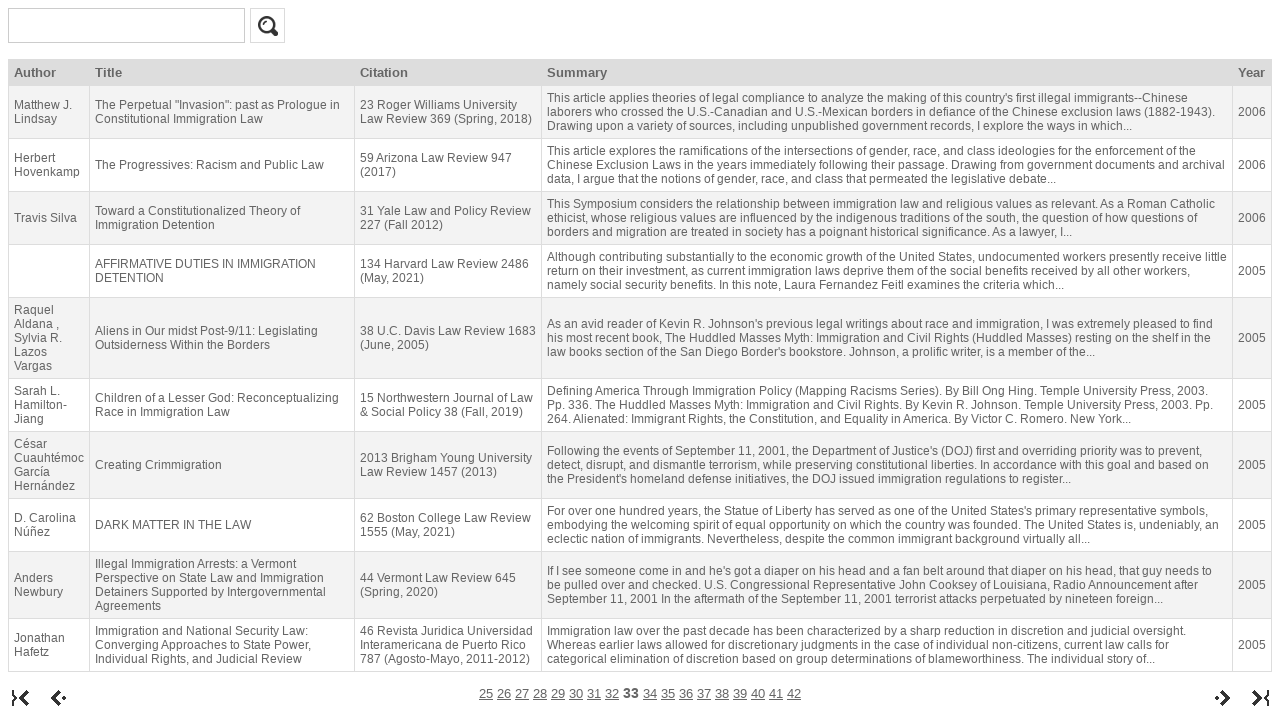

--- FILE ---
content_type: text/html
request_url: https://thyme.dbbee.com/u/O390T8IKKZ/Chinese_Exclusionqbdsl.wbsp?wb_mq=F&WB_StartRec=321
body_size: 24785
content:

<!DOCTYPE html>
<html>
<head>
<meta http-equiv="Content-Type" content="text/html; charset=utf-8" />
<meta name="viewport" content="width=device-width, initial-scale=1">
  <title>dbBee query-&gt;browse report for table [ChineseExclusion]</title>
 </head>
<body >
 
<style>

@font-face {
    font-family: 'entyporegular';
    src: url('//thyme.dbbee.com/css/Entypo-webfont.eot');
    src: url('//thyme.dbbee.com/css/Entypo-webfont.eot?#iefix') format('embedded-opentype'),
         url('//thyme.dbbee.com/css/Entypo-webfont.woff') format('woff'),
         url('//thyme.dbbee.com/css/Entypo-webfont.ttf') format('truetype'),
         url('//thyme.dbbee.com/css/Entypo-webfont.svg#entyporegular') format('svg');
    font-weight: normal;
    font-style: normal;
}

/* 
	Generic Styling, for Desktops/Laptops 
	*/
	table.dbbeelisttable { 
		width: 100%; 
		border-collapse: collapse; 
		font-family: 'Arial' !important;
		font-size: 12px !important;
				
		border:1px solid #dddddd;
	}
	

	

	/* Zebra striping */

	table.dbbeelisttable th { 
		color:#666666 !important;
		font-size:13px !important;
		background: -webkit-linear-gradient(#dddddd, #dddddd) !important;
		background: -o-linear-gradient(#dddddd, #dddddd) !important;
		background: -moz-linear-gradient(#dddddd, #dddddd) !important;
		background: linear-gradient(#dddddd, #dddddd) !important;
		border-bottom:1px solid #dddddd;
		border-top:none;
		
	}
	
	table.dbbeelisttable td, table.dbbeelisttable th { 
		padding: 5px; 
		text-align: left; 
	}
	table.dbbeelisttable tr:nth-child(odd) td { 
		background:#f3f3f3 !important;
		color:#666 !important;
	}
	table.dbbeelisttable tr:nth-child(odd) td:first-child{
		border-left:none;
	}
	table.dbbeelisttable tr:nth-child(odd):not(:last-child) td{
		border-bottom:1px solid #dddddd;
	}
	table.dbbeelisttable tr:nth-child(odd) td:not(:last-child){
		border-right:1px solid #dddddd;
	}
	table.dbbeelisttable tr:nth-child(odd) td:first-child{
		border-left:none;
	}
	table.dbbeelisttable tr:nth-child(even) td { 
		background:#f3f3f3 !important;
		color:#666 !important;
	}
	table.dbbeelisttable tr:nth-child(even) td:first-child{
		border-left:none;
	}
	table.dbbeelisttable tr:nth-child(even):not(:last-child) td{
		border-bottom:1px solid #dddddd;
	}
	table.dbbeelisttable tr:nth-child(even) td:not(:last-child){
		border-right:1px solid #dddddd;
	}
	table.dbbeelisttable tr:nth-child(even) td:first-child{
		border-left:none;
	}
	table.dbbeelisttable tr:nth-child(even) td{
		background:#ffffff !important;
		color:#666 !important;
	}
	
	table.dbbeelisttable th:first-child {
		border-left:none;
		border-top:none;
	}
	table.dbbeelisttable th:last-child {
		border-right:none;
		border-top:none;
	}
	table.dbbeelisttable th:not(:last-child){
	border-right:1px solid #dddddd;
	}
	
	
	

	
	table.dbbeelisttable tr:nth-last-child(2) td:first-child{
	border-bottom-left-radius:-1px;
}
table.dbbeelisttable tr:nth-last-child(2) td:last-child{
	border-bottom-right-radius:-1px;
}

.dbbeelisttable td, .dbbeedetailtable td{
	overflow:hidden;
}
@media screen and (-webkit-min-device-pixel-ratio:0) {
	 .dbbeelisttable td, .dbbeedetailtable td{
		overflow-x:auto;
	}
}

.dbbeedetailtable {
				border-collapse:collapse;
	
	 border:1px solid #dddddd;
	font-family: 'Arial' !important;
    font-size: 12px !important;
}

.dbbeedetaillabelcell0, .dbbeedetaillabelcell1 {
	border:none;
	
}
.dbbeedetaildatacell0 {
	background: none repeat scroll 0 0 #f3f3f3;
    padding: 5px;
	background:#f3f3f3 !important;
	color:#666 !important;
	

}
.dbbeedetaildatacell1 {
    padding: 5px;
	background:#ffffff !important;
	color:#666 !important;
	
}
.dbbeedetaillabelcell0 {
	border-right:1px solid #dddddd;
    color:#666666 !important;
	font-size:13px !important;
    padding:5px;
    text-align: left;
	background: -webkit-linear-gradient(left,#dddddd, #dddddd) !important;
    background: -o-linear-gradient(right,#dddddd, #dddddd) !important;
    background: -moz-linear-gradient(right,#dddddd, #dddddd) !important; 
    background: linear-gradient(to right,#dddddd, #dddddd) !important;
	font-weight:bold;
	text-align:right;
}
.dbbeedetaillabelcell1 {
	border-right:1px solid #dddddd;
    color:#666666 !important;
	font-size:13px !important;
    padding:5px;
    text-align: left;
	background: -webkit-linear-gradient(left,#dddddd, #dddddd) !important; 
    background: -o-linear-gradient(right,#dddddd, #dddddd) !important; 
    background: -moz-linear-gradient(right,#dddddd, #dddddd) !important;
    background: linear-gradient(to right,#dddddd, #dddddd) !important;
	font-weight:bold;
	text-align:right;
}
.dbbeedetailtable tr:not(:last-child) td {	
	border-bottom:1px solid #dddddd;
}
.dbbeedetailrow0 {
}
.dbbeedetailrow1 {
}

.dbbeeQSearchLabel{
font-family: 'Arial' !important;
}
.dbbeeQSearchForm{
margin: 0px;
}
.dbbeeNavLink{
font-family: 'Arial' !important;
text-decoration:none;
font-size:13px;
color:#666 !important;
text-decoration:underline;
/*border-bottom:none !important;*/
}
.dbbeeNavPageNums span{
font-family: 'Arial' !important;
text-decoration:none;
font-size:14px !important;
color:#666 !important;
font-weight:bold;
}
.dbbeeNavigation{
height:30px;
margin-top:12px;
text-align: center;
}
.dbbeeNavPageNums{
display: inline;
}
.dbbeeBackNav{
}
#dbbee_input_wrapper {
    box-sizing: content-box;
    float: left;
    height: 33px;
    margin: 0 5px 15px 0;
    overflow: hidden;
    padding: 0;
	min-width:400px;
	max-width:960px;
	position:relative;
}
input[type=text].dbBeeAdminInput, textarea.dbBeeAdminInput,input[type=file].dbBeeAdminInput
{
	width:95% !important;
}




select.dbBeeAdminInput{
	max-width:95% !important;
}
#dbBeePowByWrap{
	margin:0 auto;
	max-width:146px;
	border:1px solid #dddddd;
	border-radius:0px;
	position:relative;
	height:25px;
	padding-top:11px;
	margin-top:18px;
	line-height:normal !important;
    font-size:12px !important;
}

.poweredbyicon{
	position:absolute;
	font-family: 'entyporegular' !important;
	top:2px;
	left:14px;
	padding:0;
	font-size:28px;
	font-weight:normal;
	line-height:115%;
}

@media screen and (max-width: 685px) {
                .dbbeeQSearchField{
                               width:auto !important;
                }
                #dbbee_input_wrapper{
                               width:auto !important;
                }
}
table.dbbeelisttable tr:nth-child(odd) td a{ 
		color:#666 !important;
	}
table.dbbeelisttable tr:nth-child(even) td a{
		color:#666 !important;
	}
	.dbbeedetaildatacell0 a{
	color:#666 !important;
}
.dbbeedetaildatacell1 a{
	color:#666;
}


.dbbeeQSearchField{
float:left;
padding:0 !important;
margin:0 !important;
width:100%;
height:33px;
background-color:#ffffff;
border:none !important;
font-family: 'Arial';
color:#666666;
padding-left:5px !important;
}

#dbbee_loadingbee{
background-image: url(//thyme.dbbee.com/css/loadingBee.gif);
display:none;
float:left;
width:16px;
height:16px;
margin-left:5px;
}

.dbbeeResSearchButton{
font-family: Arial,Helvetica,sans-serif;
}
.dbbeeResSearchImgButton{
background-image:url(//thyme.dbbee.com/css/cancelsearchicon.png) !important;
background-repeat: no-repeat !important;
background-position: center !important; 
font-family: Arial,Helvetica,sans-serif !important;
width:35px !important;
height:35px !important;
background-color:#ffffff !important;
border:1px solid #dbdbdb !important;
margin-bottom:16px !important;
margin-left:5px !important;
padding:0 !important;
cursor:pointer !important;
float:left !important;
}

.dbbeeNavImgFP{
width:27px;
height:27px;
display:block;
float:left;
background-image:url(//thyme.dbbee.com/css/firstpage.png);
background-repeat: no-repeat;
background-position: center; 
font-family: Arial,Helvetica,sans-serif;
}
.dbbeeNavImgLP{
width:27px;
height:27px;
display:block;
float:right;
background-image:url(//thyme.dbbee.com/css/lastpage.png);
background-repeat: no-repeat;
background-position: center; 
font-family: Arial,Helvetica,sans-serif;
}
.dbbeeNavImgPP{
margin-left:7px;
margin-right:7px;
width:27px;
height:27px;
display:block;
float:left;
background-image:url(//thyme.dbbee.com/css/prevpage.png);
background-repeat: no-repeat;
background-position: center; 
font-family: Arial,Helvetica,sans-serif;
}
.dbbeeNavImgNP{
margin-left:7px;
margin-right:7px;
width:27px;
height:27px;
display:block;
float:right;
background-image:url(//thyme.dbbee.com/css/nextpage.png);
background-repeat: no-repeat;
background-position: center; 
font-family: Arial,Helvetica,sans-serif;
}

.dbbeeQSearchButton{
font-family: Arial,Helvetica,sans-serif;
}
.dbbeeQSearchImgButton{
background-image:url(//thyme.dbbee.com/css/searchicon.png) !important;
background-repeat: no-repeat !important;
background-position: center !important; 
font-family: Arial,Helvetica,sans-serif !important;
width:35px !important;
height:35px !important;
background-color:#ffffff !important;
border:1px solid #dbdbdb !important;
margin-bottom:16px !important;
padding:0 !important;
cursor:pointer !important;
float:left !important;
}

#dbbee_input_wrapper {
    box-sizing: content-box;
    float: left;
    margin: 0;
    padding: 0;
    width: 235px;
	min-width: 235px !important;
	max-width: 235px !important;
    height: 33px;
    border: 1px solid #ccc;
    margin-right: 5px;
    overflow: hidden;
}







#dbBee_aoicon{
	background: #ffffff !important;
    border: 1px solid #dbdbdb !important;
	font-family: 'Arial';
    color: #666 !important; 
    content: "mb";
    cursor: pointer;
    display: inline;
    float: left;
    font-size: 12px !important; 
    height: 30px;
    margin: 2px 2px;
    outline: medium none;
    padding-top: 0px !important; 
    padding-bottom: 0px !important; 
    padding-left: 6px !important; 
    padding-right: 6px !important; 
    position: relative;
    width: auto;
	line-height:80% !important; 
	text-transform:none !important; 
	font-weight:normal !important; 
	max-width:200px;
	overflow:hidden;
}
#dbBee_aoicon label{
	float:left;
	margin:0;
	padding:0;
	margin-top:5px;
	white-space:nowrap;
	cursor:pointer;
}
#dbBee_aoicon input{
	margin:0 !important;
	-webkit-appearance:checkbox !important;
}
/* code za td na mobilnoj verziji */
@media screen and (max-width: 600px) {
	.dbbeetablemobile tr:last-child td{
		border-bottom:none;
	}
	.dbbeelisttable tr:nth-last-child(2) td{
		border-bottom:1px solid #dddddd !important;
	}
	.dbbeelisttable tr:nth-last-child(2) td:first-child{
		border-bottom-left-radius:0px !important;
	}
	.dbbeelisttable tr:nth-last-child(2) td:last-child{
		border-bottom-right-radius:0px !important;
	}
	table.dbbeelisttable tr:first-child + tr td:first-child table.dbbeetablemobile tr:first-child td:first-child{
		border-top-left-radius:-1px;;
	}
	table.dbbeelisttable tr:first-child + tr td:first-child table.dbbeetablemobile tr:first-child td:first-child + td{
		border-top-right-radius:-1px;;
	}
	table.dbbeelisttable tr:last-child td table.dbbeetablemobile tr:last-child td:first-child{
		border-bottom-left-radius:-1px;;
	}
	table.dbbeelisttable tr:last-child td table.dbbeetablemobile tr:last-child td:last-child{
		border-bottom-right-radius:-1px;;
	}
}

/*Navigator select*/
	.dbbeeNavPageNumsMob select {
		font-family: Arial,Helvetica,sans-serif !important; 
		background:#ffffff !important;
		color:#666666 !important;
		border:1px solid #ccc !important;
		height: 19px !important;
		margin: 0;
		min-height: 19px !important;
		max-height: 19px !important;
		padding: 0 !important;
	}

</style>

<!--[if !IE]><!-->
<style>
	@media
	only screen and (max-width: 760px),
	(min-device-width: 768px) and (max-device-width: 1024px)  {
		table.dbbeelisttable, table.dbbeelisttable thead, table.dbbeelisttable tbody, table.dbbeelisttable th, table.dbbeelisttable td, table.dbbeelisttable tr { 
			display: block;
		}
		table.dbbeelisttable thead tr { 
			position: absolute;
			top: -9999px;
			left: -9999px;
		}
		

		table.dbbeelisttable td {
			border: none;
			position: relative;
			padding-left: 50%;
		}

		table.dbbeelisttable td:before {
			position: absolute;
			top: 6px;
			left: 6px;
			width: 45%;
			padding-right: 0px;
			white-space: nowrap;
			overflow: hidden;
		}
		table.dbbeelisttable tr:nth-child(2n+1) td:not(:last-child), table.dbbeelisttable tr:nth-child(2n) td:not(:last-child){
			border-right:none;
		}
		table.dbbeelisttable tr:nth-child(2n) td:first-child{
			border-left:none;
		}
		table.dbbeelisttable tr:last-child td:first-child{
			border-bottom-left-radius:0px;
		}
		table.dbbeelisttable tr:first-child td:first-child{
			border-top-left-radius:-1px;
			border-top-right-radius:-1px;
		}
		table.dbbeelisttable tr:last-child td:last-child{
			border-bottom-left-radius:-1px;
		}
						table.dbbeelisttable td:nth-of-type(1):before { content: "Author"; }
				table.dbbeelisttable td:nth-of-type(2):before { content: "Title"; }
				table.dbbeelisttable td:nth-of-type(3):before { content: "Citation"; }
				table.dbbeelisttable td:nth-of-type(4):before { content: "Summary"; }
				table.dbbeelisttable td:nth-of-type(5):before { content: "Year"; }
		
		
	}
</style>
<!--<![endif]-->
<form  class="dbbeeQSearchForm" id="kymuxhbgvq" action="//thyme.dbbee.com/u/O390T8IKKZ/Chinese_Exclusionqbdsl.wbsp" method="post" onsubmit="document.getElementById('dbbee_loadingbee').style.display='block';">
<input type="hidden" name="embed" value="">
<textarea id="WB_Query" name="WB_Query" style="display:none;"></textarea>
<input type="hidden" name="wb_order" id="wb_order" value="">
<input type="hidden" name="t" value="">
<div id="dbbee_input_wrapper"><input class="dbbeeQSearchField" type="text" id="WB_UniQS" name="UniQS" size="20" onkeypress="if(event.keyCode == 13){document.getElementById('WB_Query').value='';}"></div> <input class="dbbeeQSearchImgButton" type="submit" value="" onclick="document.getElementById('WB_Query').value='';"><div id="dbbee_loadingbee"></div>
</form>


<div style="clear:both;"></div>
<table class="dbbeelisttable">
<thead>
<tr>
<th onclick="var NewOrd='Author';document.getElementById('dbbee_loadingbee').style.display='block';var CurOrd='';var os='[';var cs=']';if(CurOrd.indexOf(os+NewOrd+cs) !=-1){if(CurOrd.indexOf(' desc') ==-1){NewOrd=os+NewOrd+cs+' desc'}else{NewOrd=os+NewOrd+cs}}else{NewOrd=os+NewOrd+cs;}document.getElementById('wb_order').value=NewOrd;document.getElementById('WB_UniQS').value='';document.location='//thyme.dbbee.com/u/O390T8IKKZ/Chinese_Exclusionqbdsl.wbsp?wb_query=&embed=&t=&wb_order='+encodeURIComponent(NewOrd);" style="cursor:pointer;" title="Click to sort by Author">Author</th><th onclick="var NewOrd='Title';document.getElementById('dbbee_loadingbee').style.display='block';var CurOrd='';var os='[';var cs=']';if(CurOrd.indexOf(os+NewOrd+cs) !=-1){if(CurOrd.indexOf(' desc') ==-1){NewOrd=os+NewOrd+cs+' desc'}else{NewOrd=os+NewOrd+cs}}else{NewOrd=os+NewOrd+cs;}document.getElementById('wb_order').value=NewOrd;document.getElementById('WB_UniQS').value='';document.location='//thyme.dbbee.com/u/O390T8IKKZ/Chinese_Exclusionqbdsl.wbsp?wb_query=&embed=&t=&wb_order='+encodeURIComponent(NewOrd);" style="cursor:pointer;" title="Click to sort by Title">Title</th><th onclick="var NewOrd='Citation';document.getElementById('dbbee_loadingbee').style.display='block';var CurOrd='';var os='[';var cs=']';if(CurOrd.indexOf(os+NewOrd+cs) !=-1){if(CurOrd.indexOf(' desc') ==-1){NewOrd=os+NewOrd+cs+' desc'}else{NewOrd=os+NewOrd+cs}}else{NewOrd=os+NewOrd+cs;}document.getElementById('wb_order').value=NewOrd;document.getElementById('WB_UniQS').value='';document.location='//thyme.dbbee.com/u/O390T8IKKZ/Chinese_Exclusionqbdsl.wbsp?wb_query=&embed=&t=&wb_order='+encodeURIComponent(NewOrd);" style="cursor:pointer;" title="Click to sort by Citation">Citation</th><th >Summary</th><th onclick="var NewOrd='Year';document.getElementById('dbbee_loadingbee').style.display='block';var CurOrd='';var os='[';var cs=']';if(CurOrd.indexOf(os+NewOrd+cs) !=-1){if(CurOrd.indexOf(' desc') ==-1){NewOrd=os+NewOrd+cs+' desc'}else{NewOrd=os+NewOrd+cs}}else{NewOrd=os+NewOrd+cs;}document.getElementById('wb_order').value=NewOrd;document.getElementById('WB_UniQS').value='';document.location='//thyme.dbbee.com/u/O390T8IKKZ/Chinese_Exclusionqbdsl.wbsp?wb_query=&embed=&t=&wb_order='+encodeURIComponent(NewOrd);" style="cursor:pointer;" title="Click to sort by Year">Year</th>
</tr>
</thead>

<tr>
<td>Matthew J. Lindsay</td>
<td>The Perpetual "Invasion": past as Prologue in Constitutional Immigration Law</td>
<td>23 Roger Williams University Law Review 369 (Spring, 2018)</td>
<td>This article applies theories of legal compliance to analyze the making of this country's first illegal immigrants--Chinese laborers who crossed the U.S.-Canadian and U.S.-Mexican borders in defiance of the Chinese exclusion laws (1882-1943). Drawing upon a variety of sources, including unpublished government records, I explore the ways in which...</td>
<td>2006</td>

</tr>

<tr>
<td>Herbert Hovenkamp</td>
<td>The Progressives: Racism and Public Law</td>
<td>59 Arizona Law Review 947 (2017)</td>
<td>This article explores the ramifications of the intersections of gender, race, and class ideologies for the enforcement of the Chinese Exclusion Laws in the years immediately following their passage. Drawing from government documents and archival data, I argue that the notions of gender, race, and class that permeated the legislative debate...</td>
<td>2006</td>

</tr>

<tr>
<td>Travis Silva</td>
<td>Toward a Constitutionalized Theory of Immigration Detention</td>
<td>31 Yale Law and Policy Review 227 (Fall 2012)</td>
<td>This Symposium considers the relationship between immigration law and religious values as relevant. As a Roman Catholic ethicist, whose religious values are influenced by the indigenous traditions of the south, the question of how questions of borders and migration are treated in society has a poignant historical significance. As a lawyer, I...</td>
<td>2006</td>

</tr>

<tr>
<td>&nbsp;</td>
<td>AFFIRMATIVE DUTIES IN IMMIGRATION DETENTION</td>
<td>134 Harvard Law Review 2486 (May, 2021)</td>
<td>Although contributing substantially to the economic growth of the United States, undocumented workers presently receive little return on their investment, as current immigration laws deprive them of the social benefits received by all other workers, namely social security benefits. In this note, Laura Fernandez Feitl examines the criteria which...</td>
<td>2005</td>

</tr>

<tr>
<td>Raquel Aldana , Sylvia R. Lazos Vargas</td>
<td>Aliens in Our midst Post-9/11: Legislating Outsiderness Within the Borders</td>
<td>38 U.C. Davis Law Review 1683 (June, 2005)</td>
<td>As an avid reader of Kevin R. Johnson's previous legal writings about race and immigration, I was extremely pleased to find his most recent book, The Huddled Masses Myth: Immigration and Civil Rights (Huddled Masses) resting on the shelf in the law books section of the San Diego Border's bookstore. Johnson, a prolific writer, is a member of the...</td>
<td>2005</td>

</tr>

<tr>
<td>Sarah L. Hamilton-Jiang</td>
<td>Children of a Lesser God: Reconceptualizing Race in Immigration Law</td>
<td>15 Northwestern Journal of Law & Social Policy 38 (Fall, 2019)</td>
<td>Defining America Through Immigration Policy (Mapping Racisms Series). By Bill Ong Hing. Temple University Press, 2003. Pp. 336. The Huddled Masses Myth: Immigration and Civil Rights. By Kevin R. Johnson. Temple University Press, 2003. Pp. 264. Alienated: Immigrant Rights, the Constitution, and Equality in America. By Victor C. Romero. New York...</td>
<td>2005</td>

</tr>

<tr>
<td>César Cuauhtémoc García Hernández</td>
<td>Creating Crimmigration</td>
<td>2013 Brigham Young University Law Review 1457 (2013)</td>
<td>Following the events of September 11, 2001, the Department of Justice's (DOJ) first and overriding priority was to prevent, detect, disrupt, and dismantle terrorism, while preserving constitutional liberties. In accordance with this goal and based on the President's homeland defense initiatives, the DOJ issued immigration regulations to register...</td>
<td>2005</td>

</tr>

<tr>
<td>D. Carolina Núñez</td>
<td>DARK MATTER IN THE LAW</td>
<td>62 Boston College Law Review 1555 (May, 2021)</td>
<td>For over one hundred years, the Statue of Liberty has served as one of the United States's primary representative symbols, embodying the welcoming spirit of equal opportunity on which the country was founded. The United States is, undeniably, an eclectic nation of immigrants. Nevertheless, despite the common immigrant background virtually all...</td>
<td>2005</td>

</tr>

<tr>
<td>Anders Newbury</td>
<td>Illegal Immigration Arrests: a Vermont Perspective on State Law and Immigration Detainers Supported by Intergovernmental Agreements</td>
<td>44 Vermont Law Review 645 (Spring, 2020)</td>
<td>If I see someone come in and he's got a diaper on his head and a fan belt around that diaper on his head, that guy needs to be pulled over and checked. U.S. Congressional Representative John Cooksey of Louisiana, Radio Announcement after September 11, 2001 In the aftermath of the September 11, 2001 terrorist attacks perpetuated by nineteen foreign...</td>
<td>2005</td>

</tr>

<tr>
<td>Jonathan Hafetz</td>
<td>Immigration and National Security Law: Converging Approaches to State Power, Individual Rights, and Judicial Review</td>
<td>46 Revista Juridica Universidad Interamericana de Puerto Rico 787 (Agosto-Mayo, 2011-2012)</td>
<td>Immigration law over the past decade has been characterized by a sharp reduction in discretion and judicial oversight. Whereas earlier laws allowed for discretionary judgments in the case of individual non-citizens, current law calls for categorical elimination of discretion based on group determinations of blameworthiness. The individual story of...</td>
<td>2005</td>

</tr>

</table>
<div class="dbbeeNavigation" style="width:100%"><a   href="/u/O390T8IKKZ/Chinese_Exclusionqbdsl.wbsp?wb_mq=F&amp;WB_StartRec=1"><span class="dbbeeNavImgFP"></span></a> <a   href="/u/O390T8IKKZ/Chinese_Exclusionqbdsl.wbsp?wb_mq=F&amp;WB_StartRec=311"><span class="dbbeeNavImgPP"></span></a>
<div class="dbbeeNavPageNums"><a class="dbbeeNavLink"  href="/u/O390T8IKKZ/Chinese_Exclusionqbdsl.wbsp?wb_mq=F&amp;WB_StartRec=241">25</a> <a class="dbbeeNavLink"  href="/u/O390T8IKKZ/Chinese_Exclusionqbdsl.wbsp?wb_mq=F&amp;WB_StartRec=251">26</a> <a class="dbbeeNavLink"  href="/u/O390T8IKKZ/Chinese_Exclusionqbdsl.wbsp?wb_mq=F&amp;WB_StartRec=261">27</a> <a class="dbbeeNavLink"  href="/u/O390T8IKKZ/Chinese_Exclusionqbdsl.wbsp?wb_mq=F&amp;WB_StartRec=271">28</a> <a class="dbbeeNavLink"  href="/u/O390T8IKKZ/Chinese_Exclusionqbdsl.wbsp?wb_mq=F&amp;WB_StartRec=281">29</a> <a class="dbbeeNavLink"  href="/u/O390T8IKKZ/Chinese_Exclusionqbdsl.wbsp?wb_mq=F&amp;WB_StartRec=291">30</a> <a class="dbbeeNavLink"  href="/u/O390T8IKKZ/Chinese_Exclusionqbdsl.wbsp?wb_mq=F&amp;WB_StartRec=301">31</a> <a class="dbbeeNavLink"  href="/u/O390T8IKKZ/Chinese_Exclusionqbdsl.wbsp?wb_mq=F&amp;WB_StartRec=311">32</a> <span >33</span> <a class="dbbeeNavLink"  href="/u/O390T8IKKZ/Chinese_Exclusionqbdsl.wbsp?wb_mq=F&amp;WB_StartRec=331">34</a> <a class="dbbeeNavLink"  href="/u/O390T8IKKZ/Chinese_Exclusionqbdsl.wbsp?wb_mq=F&amp;WB_StartRec=341">35</a> <a class="dbbeeNavLink"  href="/u/O390T8IKKZ/Chinese_Exclusionqbdsl.wbsp?wb_mq=F&amp;WB_StartRec=351">36</a> <a class="dbbeeNavLink"  href="/u/O390T8IKKZ/Chinese_Exclusionqbdsl.wbsp?wb_mq=F&amp;WB_StartRec=361">37</a> <a class="dbbeeNavLink"  href="/u/O390T8IKKZ/Chinese_Exclusionqbdsl.wbsp?wb_mq=F&amp;WB_StartRec=371">38</a> <a class="dbbeeNavLink"  href="/u/O390T8IKKZ/Chinese_Exclusionqbdsl.wbsp?wb_mq=F&amp;WB_StartRec=381">39</a> <a class="dbbeeNavLink"  href="/u/O390T8IKKZ/Chinese_Exclusionqbdsl.wbsp?wb_mq=F&amp;WB_StartRec=391">40</a> <a class="dbbeeNavLink"  href="/u/O390T8IKKZ/Chinese_Exclusionqbdsl.wbsp?wb_mq=F&amp;WB_StartRec=401">41</a> <a class="dbbeeNavLink"  href="/u/O390T8IKKZ/Chinese_Exclusionqbdsl.wbsp?wb_mq=F&amp;WB_StartRec=411">42</a> </div> <a   href="/u/O390T8IKKZ/Chinese_Exclusionqbdsl.wbsp?wb_mq=F&amp;WB_StartRec=461"><span class="dbbeeNavImgLP"></span></a> <a   href="/u/O390T8IKKZ/Chinese_Exclusionqbdsl.wbsp?wb_mq=F&amp;WB_StartRec=331"><span class="dbbeeNavImgNP"></span></a></div>

 </body>
</html>